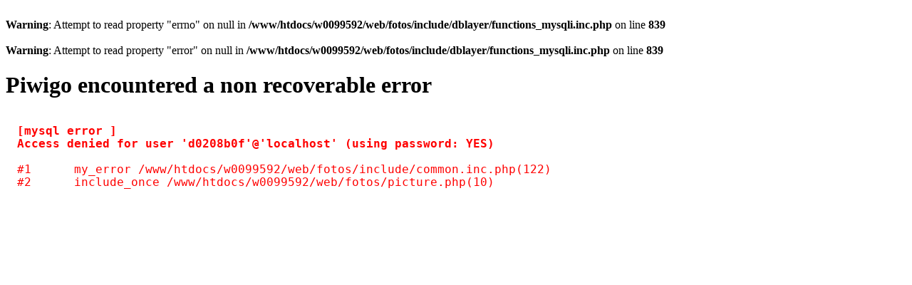

--- FILE ---
content_type: text/html
request_url: https://paragliding-academy.com/fotos/picture.php?/95920/category/963
body_size: 318
content:
<br />
<b>Warning</b>:  Attempt to read property "errno" on null in <b>/www/htdocs/w0099592/web/fotos/include/dblayer/functions_mysqli.inc.php</b> on line <b>839</b><br />
<br />
<b>Warning</b>:  Attempt to read property "error" on null in <b>/www/htdocs/w0099592/web/fotos/include/dblayer/functions_mysqli.inc.php</b> on line <b>839</b><br />
<meta http-equiv='Content-Type' content='text/html; charset=utf-8'>
<h1>Piwigo encountered a non recoverable error</h1>
<pre style='font-size:larger;background:white;color:red;padding:1em;margin:0;clear:both;display:block;width:auto;height:auto;overflow:auto'>
<b>[mysql error ] 
Access denied for user 'd0208b0f'@'localhost' (using password: YES)
</b>
#1	my_error /www/htdocs/w0099592/web/fotos/include/common.inc.php(122)
#2	include_once /www/htdocs/w0099592/web/fotos/picture.php(10)
</pre>
                                                                                                                                                                                                                                                                                                            